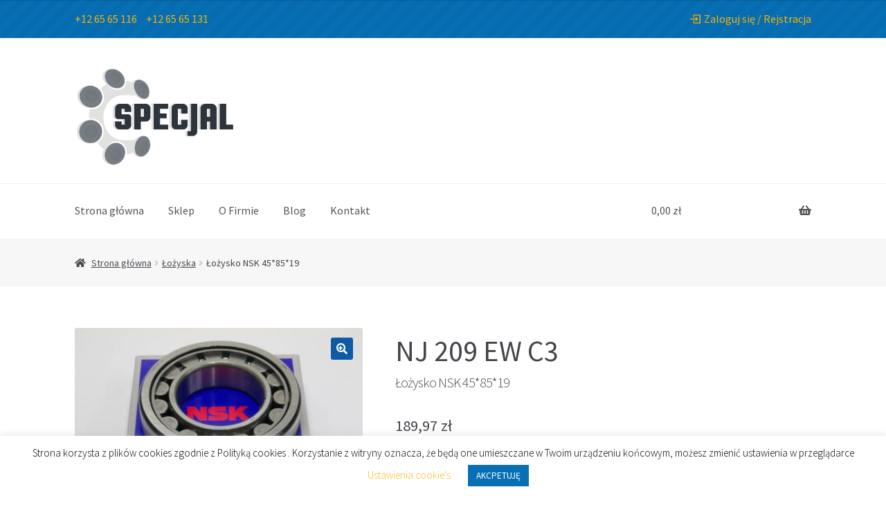

--- FILE ---
content_type: text/html; charset=UTF-8
request_url: https://specjal.com/produkt/lozysko-nsk-458519-3/
body_size: 17869
content:
<!doctype html>
<html lang="pl-PL">
<head>
<meta charset="UTF-8">
<meta name="viewport" content="width=device-width, initial-scale=1, maximum-scale=2.0">
<meta name="google-site-verification" content="v7-scL5khLK3iC_RnzAanJ6g4S8O4mtBgc9aZVEylXk" />
<link rel="profile" href="http://gmpg.org/xfn/11">
<link rel="pingback" href="https://specjal.com/xmlrpc.php">

<title>Łożysko  NSK 45*85*19</title>
<meta name='robots' content='max-image-preview:large' />
<link rel='dns-prefetch' href='//fonts.googleapis.com' />
<link rel='dns-prefetch' href='//s.w.org' />
<link rel="alternate" type="application/rss+xml" title=" &raquo; Kanał z wpisami" href="https://specjal.com/feed/" />
<link rel="alternate" type="application/rss+xml" title=" &raquo; Kanał z komentarzami" href="https://specjal.com/comments/feed/" />
<link rel="alternate" type="application/rss+xml" title=" &raquo; Łożysko  NSK 45*85*19 Kanał z komentarzami" href="https://specjal.com/produkt/lozysko-nsk-458519-3/feed/" />
		<script>
			window._wpemojiSettings = {"baseUrl":"https:\/\/s.w.org\/images\/core\/emoji\/13.1.0\/72x72\/","ext":".png","svgUrl":"https:\/\/s.w.org\/images\/core\/emoji\/13.1.0\/svg\/","svgExt":".svg","source":{"concatemoji":"https:\/\/specjal.com\/wp-includes\/js\/wp-emoji-release.min.js?ver=5.8.12"}};
			!function(e,a,t){var n,r,o,i=a.createElement("canvas"),p=i.getContext&&i.getContext("2d");function s(e,t){var a=String.fromCharCode;p.clearRect(0,0,i.width,i.height),p.fillText(a.apply(this,e),0,0);e=i.toDataURL();return p.clearRect(0,0,i.width,i.height),p.fillText(a.apply(this,t),0,0),e===i.toDataURL()}function c(e){var t=a.createElement("script");t.src=e,t.defer=t.type="text/javascript",a.getElementsByTagName("head")[0].appendChild(t)}for(o=Array("flag","emoji"),t.supports={everything:!0,everythingExceptFlag:!0},r=0;r<o.length;r++)t.supports[o[r]]=function(e){if(!p||!p.fillText)return!1;switch(p.textBaseline="top",p.font="600 32px Arial",e){case"flag":return s([127987,65039,8205,9895,65039],[127987,65039,8203,9895,65039])?!1:!s([55356,56826,55356,56819],[55356,56826,8203,55356,56819])&&!s([55356,57332,56128,56423,56128,56418,56128,56421,56128,56430,56128,56423,56128,56447],[55356,57332,8203,56128,56423,8203,56128,56418,8203,56128,56421,8203,56128,56430,8203,56128,56423,8203,56128,56447]);case"emoji":return!s([10084,65039,8205,55357,56613],[10084,65039,8203,55357,56613])}return!1}(o[r]),t.supports.everything=t.supports.everything&&t.supports[o[r]],"flag"!==o[r]&&(t.supports.everythingExceptFlag=t.supports.everythingExceptFlag&&t.supports[o[r]]);t.supports.everythingExceptFlag=t.supports.everythingExceptFlag&&!t.supports.flag,t.DOMReady=!1,t.readyCallback=function(){t.DOMReady=!0},t.supports.everything||(n=function(){t.readyCallback()},a.addEventListener?(a.addEventListener("DOMContentLoaded",n,!1),e.addEventListener("load",n,!1)):(e.attachEvent("onload",n),a.attachEvent("onreadystatechange",function(){"complete"===a.readyState&&t.readyCallback()})),(n=t.source||{}).concatemoji?c(n.concatemoji):n.wpemoji&&n.twemoji&&(c(n.twemoji),c(n.wpemoji)))}(window,document,window._wpemojiSettings);
		</script>
		<style>
img.wp-smiley,
img.emoji {
	display: inline !important;
	border: none !important;
	box-shadow: none !important;
	height: 1em !important;
	width: 1em !important;
	margin: 0 .07em !important;
	vertical-align: -0.1em !important;
	background: none !important;
	padding: 0 !important;
}
</style>
	<link rel="stylesheet" href="https://specjal.com/wp-content/cache/minify/a5ff7.css" media="all" />

<style id='wp-block-library-theme-inline-css'>
#start-resizable-editor-section{display:none}.wp-block-audio figcaption{color:#555;font-size:13px;text-align:center}.is-dark-theme .wp-block-audio figcaption{color:hsla(0,0%,100%,.65)}.wp-block-code{font-family:Menlo,Consolas,monaco,monospace;color:#1e1e1e;padding:.8em 1em;border:1px solid #ddd;border-radius:4px}.wp-block-embed figcaption{color:#555;font-size:13px;text-align:center}.is-dark-theme .wp-block-embed figcaption{color:hsla(0,0%,100%,.65)}.blocks-gallery-caption{color:#555;font-size:13px;text-align:center}.is-dark-theme .blocks-gallery-caption{color:hsla(0,0%,100%,.65)}.wp-block-image figcaption{color:#555;font-size:13px;text-align:center}.is-dark-theme .wp-block-image figcaption{color:hsla(0,0%,100%,.65)}.wp-block-pullquote{border-top:4px solid;border-bottom:4px solid;margin-bottom:1.75em;color:currentColor}.wp-block-pullquote__citation,.wp-block-pullquote cite,.wp-block-pullquote footer{color:currentColor;text-transform:uppercase;font-size:.8125em;font-style:normal}.wp-block-quote{border-left:.25em solid;margin:0 0 1.75em;padding-left:1em}.wp-block-quote cite,.wp-block-quote footer{color:currentColor;font-size:.8125em;position:relative;font-style:normal}.wp-block-quote.has-text-align-right{border-left:none;border-right:.25em solid;padding-left:0;padding-right:1em}.wp-block-quote.has-text-align-center{border:none;padding-left:0}.wp-block-quote.is-large,.wp-block-quote.is-style-large{border:none}.wp-block-search .wp-block-search__label{font-weight:700}.wp-block-group.has-background{padding:1.25em 2.375em;margin-top:0;margin-bottom:0}.wp-block-separator{border:none;border-bottom:2px solid;margin-left:auto;margin-right:auto;opacity:.4}.wp-block-separator:not(.is-style-wide):not(.is-style-dots){width:100px}.wp-block-separator.has-background:not(.is-style-dots){border-bottom:none;height:1px}.wp-block-separator.has-background:not(.is-style-wide):not(.is-style-dots){height:2px}.wp-block-table thead{border-bottom:3px solid}.wp-block-table tfoot{border-top:3px solid}.wp-block-table td,.wp-block-table th{padding:.5em;border:1px solid;word-break:normal}.wp-block-table figcaption{color:#555;font-size:13px;text-align:center}.is-dark-theme .wp-block-table figcaption{color:hsla(0,0%,100%,.65)}.wp-block-video figcaption{color:#555;font-size:13px;text-align:center}.is-dark-theme .wp-block-video figcaption{color:hsla(0,0%,100%,.65)}.wp-block-template-part.has-background{padding:1.25em 2.375em;margin-top:0;margin-bottom:0}#end-resizable-editor-section{display:none}
</style>
<link rel="stylesheet" href="https://specjal.com/wp-content/cache/minify/f484b.css" media="all" />



<style id='storefront-gutenberg-blocks-inline-css'>

				.wp-block-button__link:not(.has-text-color) {
					color: #ffffff;
				}

				.wp-block-button__link:not(.has-text-color):hover,
				.wp-block-button__link:not(.has-text-color):focus,
				.wp-block-button__link:not(.has-text-color):active {
					color: #ffffff;
				}

				.wp-block-button__link:not(.has-background) {
					background-color: #0e5ba4;
				}

				.wp-block-button__link:not(.has-background):hover,
				.wp-block-button__link:not(.has-background):focus,
				.wp-block-button__link:not(.has-background):active {
					border-color: #00428b;
					background-color: #00428b;
				}

				.wp-block-quote footer,
				.wp-block-quote cite,
				.wp-block-quote__citation {
					color: #43454b;
				}

				.wp-block-pullquote cite,
				.wp-block-pullquote footer,
				.wp-block-pullquote__citation {
					color: #43454b;
				}

				.wp-block-image figcaption {
					color: #43454b;
				}

				.wp-block-separator.is-style-dots::before {
					color: #484c51;
				}

				.wp-block-file a.wp-block-file__button {
					color: #ffffff;
					background-color: #0e5ba4;
					border-color: #0e5ba4;
				}

				.wp-block-file a.wp-block-file__button:hover,
				.wp-block-file a.wp-block-file__button:focus,
				.wp-block-file a.wp-block-file__button:active {
					color: #ffffff;
					background-color: #00428b;
				}

				.wp-block-code,
				.wp-block-preformatted pre {
					color: #43454b;
				}

				.wp-block-table:not( .has-background ):not( .is-style-stripes ) tbody tr:nth-child(2n) td {
					background-color: #fdfdfd;
				}

				.wp-block-cover .wp-block-cover__inner-container h1:not(.has-text-color),
				.wp-block-cover .wp-block-cover__inner-container h2:not(.has-text-color),
				.wp-block-cover .wp-block-cover__inner-container h3:not(.has-text-color),
				.wp-block-cover .wp-block-cover__inner-container h4:not(.has-text-color),
				.wp-block-cover .wp-block-cover__inner-container h5:not(.has-text-color),
				.wp-block-cover .wp-block-cover__inner-container h6:not(.has-text-color) {
					color: #000000;
				}

				.wc-block-components-price-slider__range-input-progress,
				.rtl .wc-block-components-price-slider__range-input-progress {
					--range-color: #fcb000;
				}

				/* Target only IE11 */
				@media all and (-ms-high-contrast: none), (-ms-high-contrast: active) {
					.wc-block-components-price-slider__range-input-progress {
						background: #fcb000;
					}
				}

				.wc-block-components-button:not(.is-link) {
					background-color: #2c2d33;
					color: #ffffff;
				}

				.wc-block-components-button:not(.is-link):hover,
				.wc-block-components-button:not(.is-link):focus,
				.wc-block-components-button:not(.is-link):active {
					background-color: #13141a;
					color: #ffffff;
				}

				.wc-block-components-button:not(.is-link):disabled {
					background-color: #2c2d33;
					color: #ffffff;
				}

				.wc-block-cart__submit-container {
					background-color: #ffffff;
				}

				.wc-block-cart__submit-container::before {
					color: rgba(220,220,220,0.5);
				}

				.wc-block-components-order-summary-item__quantity {
					background-color: #ffffff;
					border-color: #43454b;
					box-shadow: 0 0 0 2px #ffffff;
					color: #43454b;
				}
			
</style>
<link rel="stylesheet" href="https://specjal.com/wp-content/cache/minify/2374c.css" media="all" />






<style id='woocommerce-inline-inline-css'>
.woocommerce form .form-row .required { visibility: visible; }
</style>
<link rel="stylesheet" href="https://specjal.com/wp-content/cache/minify/55098.css" media="all" />


<style id='storefront-style-inline-css'>

			.main-navigation ul li a,
			.site-title a,
			ul.menu li a,
			.site-branding h1 a,
			button.menu-toggle,
			button.menu-toggle:hover,
			.handheld-navigation .dropdown-toggle {
				color: #555555;
			}

			button.menu-toggle,
			button.menu-toggle:hover {
				border-color: #555555;
			}

			.main-navigation ul li a:hover,
			.main-navigation ul li:hover > a,
			.site-title a:hover,
			.site-header ul.menu li.current-menu-item > a {
				color: #969696;
			}

			table:not( .has-background ) th {
				background-color: #f8f8f8;
			}

			table:not( .has-background ) tbody td {
				background-color: #fdfdfd;
			}

			table:not( .has-background ) tbody tr:nth-child(2n) td,
			fieldset,
			fieldset legend {
				background-color: #fbfbfb;
			}

			.site-header,
			.secondary-navigation ul ul,
			.main-navigation ul.menu > li.menu-item-has-children:after,
			.secondary-navigation ul.menu ul,
			.storefront-handheld-footer-bar,
			.storefront-handheld-footer-bar ul li > a,
			.storefront-handheld-footer-bar ul li.search .site-search,
			button.menu-toggle,
			button.menu-toggle:hover {
				background-color: #ffffff;
			}

			p.site-description,
			.site-header,
			.storefront-handheld-footer-bar {
				color: #555555;
			}

			button.menu-toggle:after,
			button.menu-toggle:before,
			button.menu-toggle span:before {
				background-color: #555555;
			}

			h1, h2, h3, h4, h5, h6, .wc-block-grid__product-title {
				color: #484c51;
			}

			.widget h1 {
				border-bottom-color: #484c51;
			}

			body,
			.secondary-navigation a {
				color: #43454b;
			}

			.widget-area .widget a,
			.hentry .entry-header .posted-on a,
			.hentry .entry-header .post-author a,
			.hentry .entry-header .post-comments a,
			.hentry .entry-header .byline a {
				color: #484a50;
			}

			a {
				color: #fcb000;
			}

			a:focus,
			button:focus,
			.button.alt:focus,
			input:focus,
			textarea:focus,
			input[type="button"]:focus,
			input[type="reset"]:focus,
			input[type="submit"]:focus,
			input[type="email"]:focus,
			input[type="tel"]:focus,
			input[type="url"]:focus,
			input[type="password"]:focus,
			input[type="search"]:focus {
				outline-color: #fcb000;
			}

			button, input[type="button"], input[type="reset"], input[type="submit"], .button, .widget a.button {
				background-color: #0e5ba4;
				border-color: #0e5ba4;
				color: #ffffff;
			}

			button:hover, input[type="button"]:hover, input[type="reset"]:hover, input[type="submit"]:hover, .button:hover, .widget a.button:hover {
				background-color: #00428b;
				border-color: #00428b;
				color: #ffffff;
			}

			button.alt, input[type="button"].alt, input[type="reset"].alt, input[type="submit"].alt, .button.alt, .widget-area .widget a.button.alt {
				background-color: #2c2d33;
				border-color: #2c2d33;
				color: #ffffff;
			}

			button.alt:hover, input[type="button"].alt:hover, input[type="reset"].alt:hover, input[type="submit"].alt:hover, .button.alt:hover, .widget-area .widget a.button.alt:hover {
				background-color: #13141a;
				border-color: #13141a;
				color: #ffffff;
			}

			.pagination .page-numbers li .page-numbers.current {
				background-color: #e6e6e6;
				color: #393b41;
			}

			#comments .comment-list .comment-content .comment-text {
				background-color: #f8f8f8;
			}

			.site-footer {
				background-color: #f0f0f0;
				color: #61656b;
			}

			.site-footer a:not(.button):not(.components-button) {
				color: #61656b;
			}

			.site-footer .storefront-handheld-footer-bar a:not(.button):not(.components-button) {
				color: #555555;
			}

			.site-footer h1, .site-footer h2, .site-footer h3, .site-footer h4, .site-footer h5, .site-footer h6, .site-footer .widget .widget-title, .site-footer .widget .widgettitle {
				color: #494c50;
			}

			.page-template-template-homepage.has-post-thumbnail .type-page.has-post-thumbnail .entry-title {
				color: #000000;
			}

			.page-template-template-homepage.has-post-thumbnail .type-page.has-post-thumbnail .entry-content {
				color: #000000;
			}

			@media screen and ( min-width: 768px ) {
				.secondary-navigation ul.menu a:hover {
					color: #6e6e6e;
				}

				.secondary-navigation ul.menu a {
					color: #555555;
				}

				.main-navigation ul.menu ul.sub-menu,
				.main-navigation ul.nav-menu ul.children {
					background-color: #f0f0f0;
				}

				.site-header {
					border-bottom-color: #f0f0f0;
				}
			}
</style>
<link rel="stylesheet" href="https://specjal.com/wp-content/cache/minify/36739.css" media="all" />

<link rel='stylesheet' id='storefront-fonts-css'  href='https://fonts.googleapis.com/css?family=Source+Sans+Pro%3A400%2C300%2C300italic%2C400italic%2C600%2C700%2C900&#038;subset=latin%2Clatin-ext&#038;ver=3.8.1' media='all' />
<link rel="stylesheet" href="https://specjal.com/wp-content/cache/minify/b1d6e.css" media="all" />

<style id='storefront-woocommerce-style-inline-css'>
@font-face {
				font-family: star;
				src: url(https://specjal.com/wp-content/plugins/woocommerce/assets/fonts/star.eot);
				src:
					url(https://specjal.com/wp-content/plugins/woocommerce/assets/fonts/star.eot?#iefix) format("embedded-opentype"),
					url(https://specjal.com/wp-content/plugins/woocommerce/assets/fonts/star.woff) format("woff"),
					url(https://specjal.com/wp-content/plugins/woocommerce/assets/fonts/star.ttf) format("truetype"),
					url(https://specjal.com/wp-content/plugins/woocommerce/assets/fonts/star.svg#star) format("svg");
				font-weight: 400;
				font-style: normal;
			}
			@font-face {
				font-family: WooCommerce;
				src: url(https://specjal.com/wp-content/plugins/woocommerce/assets/fonts/WooCommerce.eot);
				src:
					url(https://specjal.com/wp-content/plugins/woocommerce/assets/fonts/WooCommerce.eot?#iefix) format("embedded-opentype"),
					url(https://specjal.com/wp-content/plugins/woocommerce/assets/fonts/WooCommerce.woff) format("woff"),
					url(https://specjal.com/wp-content/plugins/woocommerce/assets/fonts/WooCommerce.ttf) format("truetype"),
					url(https://specjal.com/wp-content/plugins/woocommerce/assets/fonts/WooCommerce.svg#WooCommerce) format("svg");
				font-weight: 400;
				font-style: normal;
			}

			a.cart-contents,
			.site-header-cart .widget_shopping_cart a {
				color: #555555;
			}

			a.cart-contents:hover,
			.site-header-cart .widget_shopping_cart a:hover,
			.site-header-cart:hover > li > a {
				color: #969696;
			}

			table.cart td.product-remove,
			table.cart td.actions {
				border-top-color: #ffffff;
			}

			.storefront-handheld-footer-bar ul li.cart .count {
				background-color: #555555;
				color: #ffffff;
				border-color: #ffffff;
			}

			.woocommerce-tabs ul.tabs li.active a,
			ul.products li.product .price,
			.onsale,
			.wc-block-grid__product-onsale,
			.widget_search form:before,
			.widget_product_search form:before {
				color: #43454b;
			}

			.woocommerce-breadcrumb a,
			a.woocommerce-review-link,
			.product_meta a {
				color: #484a50;
			}

			.wc-block-grid__product-onsale,
			.onsale {
				border-color: #43454b;
			}

			.star-rating span:before,
			.quantity .plus, .quantity .minus,
			p.stars a:hover:after,
			p.stars a:after,
			.star-rating span:before,
			#payment .payment_methods li input[type=radio]:first-child:checked+label:before {
				color: #fcb000;
			}

			.widget_price_filter .ui-slider .ui-slider-range,
			.widget_price_filter .ui-slider .ui-slider-handle {
				background-color: #fcb000;
			}

			.order_details {
				background-color: #f8f8f8;
			}

			.order_details > li {
				border-bottom: 1px dotted #e3e3e3;
			}

			.order_details:before,
			.order_details:after {
				background: -webkit-linear-gradient(transparent 0,transparent 0),-webkit-linear-gradient(135deg,#f8f8f8 33.33%,transparent 33.33%),-webkit-linear-gradient(45deg,#f8f8f8 33.33%,transparent 33.33%)
			}

			#order_review {
				background-color: #ffffff;
			}

			#payment .payment_methods > li .payment_box,
			#payment .place-order {
				background-color: #fafafa;
			}

			#payment .payment_methods > li:not(.woocommerce-notice) {
				background-color: #f5f5f5;
			}

			#payment .payment_methods > li:not(.woocommerce-notice):hover {
				background-color: #f0f0f0;
			}

			.woocommerce-pagination .page-numbers li .page-numbers.current {
				background-color: #e6e6e6;
				color: #393b41;
			}

			.wc-block-grid__product-onsale,
			.onsale,
			.woocommerce-pagination .page-numbers li .page-numbers:not(.current) {
				color: #43454b;
			}

			p.stars a:before,
			p.stars a:hover~a:before,
			p.stars.selected a.active~a:before {
				color: #43454b;
			}

			p.stars.selected a.active:before,
			p.stars:hover a:before,
			p.stars.selected a:not(.active):before,
			p.stars.selected a.active:before {
				color: #fcb000;
			}

			.single-product div.product .woocommerce-product-gallery .woocommerce-product-gallery__trigger {
				background-color: #0e5ba4;
				color: #ffffff;
			}

			.single-product div.product .woocommerce-product-gallery .woocommerce-product-gallery__trigger:hover {
				background-color: #00428b;
				border-color: #00428b;
				color: #ffffff;
			}

			.button.added_to_cart:focus,
			.button.wc-forward:focus {
				outline-color: #fcb000;
			}

			.added_to_cart,
			.site-header-cart .widget_shopping_cart a.button,
			.wc-block-grid__products .wc-block-grid__product .wp-block-button__link {
				background-color: #0e5ba4;
				border-color: #0e5ba4;
				color: #ffffff;
			}

			.added_to_cart:hover,
			.site-header-cart .widget_shopping_cart a.button:hover,
			.wc-block-grid__products .wc-block-grid__product .wp-block-button__link:hover {
				background-color: #00428b;
				border-color: #00428b;
				color: #ffffff;
			}

			.added_to_cart.alt, .added_to_cart, .widget a.button.checkout {
				background-color: #2c2d33;
				border-color: #2c2d33;
				color: #ffffff;
			}

			.added_to_cart.alt:hover, .added_to_cart:hover, .widget a.button.checkout:hover {
				background-color: #13141a;
				border-color: #13141a;
				color: #ffffff;
			}

			.button.loading {
				color: #0e5ba4;
			}

			.button.loading:hover {
				background-color: #0e5ba4;
			}

			.button.loading:after {
				color: #ffffff;
			}

			@media screen and ( min-width: 768px ) {
				.site-header-cart .widget_shopping_cart,
				.site-header .product_list_widget li .quantity {
					color: #555555;
				}

				.site-header-cart .widget_shopping_cart .buttons,
				.site-header-cart .widget_shopping_cart .total {
					background-color: #f5f5f5;
				}

				.site-header-cart .widget_shopping_cart {
					background-color: #f0f0f0;
				}
			}
				.storefront-product-pagination a {
					color: #43454b;
					background-color: #ffffff;
				}
				.storefront-sticky-add-to-cart {
					color: #43454b;
					background-color: #ffffff;
				}

				.storefront-sticky-add-to-cart a:not(.button) {
					color: #555555;
				}
</style>
<link rel="stylesheet" href="https://specjal.com/wp-content/cache/minify/33358.css" media="all" />


<script src="https://specjal.com/wp-content/cache/minify/818c0.js"></script>


<script id='cookie-law-info-js-extra'>
var Cli_Data = {"nn_cookie_ids":[],"cookielist":[],"non_necessary_cookies":[],"ccpaEnabled":"","ccpaRegionBased":"","ccpaBarEnabled":"","strictlyEnabled":["necessary","obligatoire"],"ccpaType":"gdpr","js_blocking":"","custom_integration":"","triggerDomRefresh":"","secure_cookies":""};
var cli_cookiebar_settings = {"animate_speed_hide":"500","animate_speed_show":"500","background":"#FFF","border":"#b1a6a6c2","border_on":"","button_1_button_colour":"#0770b5","button_1_button_hover":"#065a91","button_1_link_colour":"#fff","button_1_as_button":"1","button_1_new_win":"","button_2_button_colour":"#333","button_2_button_hover":"#292929","button_2_link_colour":"#0770b5","button_2_as_button":"","button_2_hidebar":"","button_3_button_colour":"#000","button_3_button_hover":"#000000","button_3_link_colour":"#fff","button_3_as_button":"1","button_3_new_win":"","button_4_button_colour":"#000","button_4_button_hover":"#000000","button_4_link_colour":"#fdb813","button_4_as_button":"","button_7_button_colour":"#61a229","button_7_button_hover":"#4e8221","button_7_link_colour":"#fff","button_7_as_button":"1","button_7_new_win":"","font_family":"inherit","header_fix":"","notify_animate_hide":"1","notify_animate_show":"","notify_div_id":"#cookie-law-info-bar","notify_position_horizontal":"right","notify_position_vertical":"bottom","scroll_close":"","scroll_close_reload":"","accept_close_reload":"","reject_close_reload":"","showagain_tab":"","showagain_background":"#fff","showagain_border":"#000","showagain_div_id":"#cookie-law-info-again","showagain_x_position":"100px","text":"#000","show_once_yn":"","show_once":"10000","logging_on":"","as_popup":"","popup_overlay":"1","bar_heading_text":"","cookie_bar_as":"banner","popup_showagain_position":"bottom-right","widget_position":"left"};
var log_object = {"ajax_url":"https:\/\/specjal.com\/wp-admin\/admin-ajax.php"};
</script>
<script src="https://specjal.com/wp-content/cache/minify/a6c57.js"></script>

<link rel="https://api.w.org/" href="https://specjal.com/wp-json/" /><link rel="alternate" type="application/json" href="https://specjal.com/wp-json/wp/v2/product/51578" /><link rel="EditURI" type="application/rsd+xml" title="RSD" href="https://specjal.com/xmlrpc.php?rsd" />
<link rel="wlwmanifest" type="application/wlwmanifest+xml" href="https://specjal.com/wp-includes/wlwmanifest.xml" /> 
<link rel="canonical" href="https://specjal.com/produkt/lozysko-nsk-458519-3/" />
<link rel='shortlink' href='https://specjal.com/?p=51578' />
<link rel="alternate" type="application/json+oembed" href="https://specjal.com/wp-json/oembed/1.0/embed?url=https%3A%2F%2Fspecjal.com%2Fprodukt%2Flozysko-nsk-458519-3%2F" />
<link rel="alternate" type="text/xml+oembed" href="https://specjal.com/wp-json/oembed/1.0/embed?url=https%3A%2F%2Fspecjal.com%2Fprodukt%2Flozysko-nsk-458519-3%2F&#038;format=xml" />
<style>.dgwt-wcas-ico-magnifier,.dgwt-wcas-ico-magnifier-handler{max-width:20px}</style>	<noscript><style>.woocommerce-product-gallery{ opacity: 1 !important; }</style></noscript>
				<script type="text/javascript">
				var cli_flush_cache = true;
			</script>
<link rel="icon" href="https://specjal.com/wp-content/uploads/2020/07/cropped-fav-1-32x32.png" sizes="32x32" />
<link rel="icon" href="https://specjal.com/wp-content/uploads/2020/07/cropped-fav-1-192x192.png" sizes="192x192" />
<link rel="apple-touch-icon" href="https://specjal.com/wp-content/uploads/2020/07/cropped-fav-1-180x180.png" />
<meta name="msapplication-TileImage" content="https://specjal.com/wp-content/uploads/2020/07/cropped-fav-1-270x270.png" />
<meta name="generator" content="XforWooCommerce.com - Product Filter for WooCommerce"/>		<style id="wp-custom-css">
			.page-id-20109 .form-row {
	display: flex;
	flex-direction: row;
}

.page-id-20109 .form-row label:not(:last-child){
	margin-right: 20px;
}

.page-id-20109 .wpcf7-submit {
	margin-left: 50px;
}

.page-id-20109 .wpcf7-form-control-wrap{
	margin-right: 10px;
}

.page-id-20109 .blue-strip {
	margin-bottom: 40px;
	margin-top: 40px;
}

.blue-strip {
	 width: 100vw;
  position: relative;
  left: 50%;
  right: 50%;
  margin-left: -50vw;
  margin-right: -50vw;
	display: flex;
	justify-content: center;
	background-color: #0770b5;
	background-image: url("/wp-content/themes/storefront-child/img/footer-meta-pattern.png");
}

.yellow-strip {
	 width: 100vw;
  position: relative;
  left: 50%;
  right: 50%;
  margin-left: -50vw;
  margin-right: -50vw;
	display: flex;
	justify-content: center;
	background-color: #fdb813;
	background-image: url("/wp-content/themes/storefront-child/img/footer-meta-pattern.png");
}

.page-id-20109 .blue-strip h2 {
	color: #fff;
	margin: 30px;
}

.storefront-breadcrumb {
	background-color: #f7f7f7;
	border-bottom: 1px solid #f0f0f0;
}

.site-footer {
		background-image: url("/wp-content/themes/storefront-child/img/background_footer.jpg");
	  background-size: cover;
    background-position: center center;
	color: #fff;
}

.site-footer .widget-title {
	color: #fff !important;
	font-weight: 400;
	border-bottom: 1px solid rgba(255, 255, 255, 0.3);
}

.header-specjal {
			background-color: #0770b5;
	background-image: url("/wp-content/themes/storefront-child/img/footer-meta-pattern.png");
	padding: 15px 0;
	margin-bottom: 40px
}

.header-specjal .col-full {
		display: flex;
	color: #fff;
}

.header-specjal .col-full .header-specjal__location {
		margin-left: auto;
}


.header-specjal .col-full .header-specjal__location svg {
		height: 15px;
    transform: translate(0, 2px);
    fill: #fcb000;
    margin-right:5px;
}

.header-specjal .col-full .header-specjal__location .account {
		margin-right: 20px;
}

.site-header {
	padding-top: 0;
}

.header-specjal__phones .phones__num:first-child {
	margin-right: 10px;
}

.home .entry-header {
	display: none
}

.home .knowledge,
.home .year {
	color: #fff;
	padding: 40px;
	letter-spacing: 1.75px;
}

.fullwidth-fix {
  width: 100vw;
  position: relative;
  left: 50%;
  right: 50%;
  margin-left: -50vw;
  margin-right: -50vw;
}

.home .facts {
	    background-image: url("/wp-content/themes/storefront-child/img/IMGP5100.jpg") !important;
    background-position: center;
    background-repeat: no-repeat;
    background-size: cover;
	padding-top: 60px;
	padding-bottom: 10px
}

.home .facts h2 {
	color: #fff;
	font-weight: 500;
}

.home .facts p {
	color: #fff;
	    color: rgba(255,255,255, 0.89);
}

.lspacing-1 {
	letter-spacing: 1px;	
}

.lspacing-2 {
	letter-spacing: 2px;
}

.home .facts .num {
	font-size: 28px;
	margin-bottom: 0;
}

.home .facts .sub-num {
	font-size: 18px;
}

.home .facts figure {
	background-color: rgba(255, 255, 255, 0.3);
	padding: 22px;
	border-radius: 50%;
}

.specjal img {
	    box-sizing: content-box;
    border-style: solid;
    border-color: #ebebeb;
    border-width: 1px;
    padding: 16px;
}

.specjal img:hover {
	background-color: #fafafa;
}

.specjal .title {
	font-size: 32px;
  letter-spacing: 1.75px;
}

.specjal .subtitle {
	  font-size: 14px;
    letter-spacing: 2px;
    color: #959595;
}

.specjal .description {
	font-size: 24px;
	font-weight: 300;
	color: #959595;
	letter-spacing: 2px;
}

.specjal .img-title {
	font-size: 16px;
  letter-spacing: 1.75px;
}

.specjal .img-description {
	color: #959595;
   letter-spacing: 0.25px;
}

.home .news {
	    background-image: url(/wp-content/themes/storefront-child/img/shutterstock_128679209-5.jpg) !important;
    background-position: center;
    background-repeat: no-repeat !important;
    background-size: cover !important;
	padding: 60px 0;
	color: #fff;
}

.home .news .title {
	color: #fff;
	font-weight: 500;
	font-size: 32px;
}

.home .news .subtitle {
	font-size: 14px;
  letter-spacing: 2px;
}

.home .news .description {
	    font-size: 24px;
    font-weight: 300;
	letter-spacing: 2px;
}

.home .knowledge {
	margin-bottom: 0;
}

.mission h4 {
	font-size: 16px;
	color: #6d6d6d;
	letter-spacing: 2px;
}

.mission p {
	letter-spacing: 2px;
	color: #6d6d6d;
	font-size: 14px;
}

.mission .ico {
	padding-top: 20px;
	display: block !important;
}

.welcome {
	    background-image: url(/wp-content/themes/storefront-child/img/parallax.jpg) !important;
    background-position: center;
    background-repeat: no-repeat !important;
    background-size: cover !important;
	padding: 80px 0;
}

.welcome .box {
	background-color: white;
	max-width: 555px;
	padding: 30px 0 0 0;
}

.welcome .subtitle {
	font-size: 14px;
  letter-spacing: 2px;
  color: #959595;
}

.welcome .title {
	margin: 0 0 20px 0;
	font-weight: 500;
}

.welcome .button-title {
	font-size: 14px;
  letter-spacing: 2px;
  color: #959595;
}

.welcome a {
	text-decoration: none !important;
}

.footer-stripe {
		 width: 100vw;
  position: relative;
  left: 50%;
  right: 50%;
  margin-left: -50vw;
  margin-right: -50vw;
	display: flex;
	justify-content: center;
	background-color: #d6d6d6;
	background-image: url("/wp-content/themes/storefront-child/img/footer-meta-pattern.png");
	padding: 40px;
	letter-spacing: 1.75px;
	margin-bottom: 0;
}

.news li {
	background-color: #fff;
	padding: 20px;
}

.news li img {
	width: 100%;
	border-radius: 0;
}

.news a {
	color: #6d6d6d;
	font-size: 19px;
}

.news .wp-block-latest-posts__featured-image {
	margin-left: -20px;
	margin-right: -20px;
	margin-top: -20px;
}

.news .wp-block-latest-posts__post-excerpt {
	font-size: 14px;
    letter-spacing: 2px;
    color: #959595;
}

.storefront-primary-navigation {
	    border-top: 1px solid #f0f0f0;
}

.products .product {
	border: 1px solid #e6e3e3;
	display: flex;
	flex-direction: row;
	flex-wrap: wrap;
}

.page-title {
	display: none;
}

.products .product .product__header {
	width: 100%;
	background-color: #f7f7f7;
	padding: 10px 10px 10px 15px;
	border-bottom: 1px solid #e6e3e3;
}

.products .product .product__header .woocommerce-loop-product__title  {
	font-weight: 400;
	margin-bottom: 0;
	text-transform: uppercase;
	font-size: 14px;
}

.products .product .product__header .sku  {
	font-weight: 600;
	font-size: 20px;
	color: #43454b;
}

.products .product .product__header .header__title  {
	text-align: left;
}

.products .product .product__info {
	width: 100%;
	display: flex;
}

.products .product .product__info .info__cta  {
	display: flex;
	flex-direction: column;
	margin-left: auto;
	border-left: 1px solid #e6e3e3;
	padding: 20px;
	flex-basis: 25%;
	justify-content: center;
}

.products .product .product__info .info__cta .price-intax {
font-weight: 700;
	font-size: 22px;
}
.products .product .product__info .info__cta .price-extax {
	font-size: 14px;
	color: #a9a9a9;
}

.products .product .product__info .info__cta .button {
	margin-top: 10px;
} 

.products .product .product__info .info__img  {
	border-right: 1px solid #e6e3e3;
	flex-basis: 25%;
	justify-content: center;
}

.products .product .product__info .info__cta .stock {
	margin: 0;
} 

.products .product .product__info .info__excerpt {
	flex-basis: 50%;
	justify-content: center;
	padding: 20px;
}

.products .product .product__info .info__excerpt p {
	margin: 0;
}

.products .product .product__info .info__img img {
	border-radius: 0;
}

.storefront-primary-navigation .search svg {
	transform: translate(0, 10px);
}

.storefront-primary-navigation .search:hover svg  {
	fill: #969696;
}


.search-bar {
	position: absolute;
	top: 100%;
	left: 0;
	right: 0;
	padding: 12.5px 0;
	visibility: hidden;
	opacity: 0;
	transition: 0.2s;
}

.show-search {
	visibility: visible;
	opacity: 1;
}

a:focus {
	outline-color: transparent;
}

.storefront-primary-navigation a {
	border-bottom: 2px solid transparent;
	transition: 0.2s;
}
.storefront-primary-navigation a:hover {
	border-bottom: 2px solid #0770b5;
}

ul.products li.product, ul.products .wc-block-grid__product, .wc-block-grid__products li.product, .wc-block-grid__products .wc-block-grid__product {
	margin-bottom: 2.3em;
}

.hentry {
	margin-bottom: 0;
}

#primary {
	margin-bottom: 0;
}

#main {
	margin-bottom: 0;
}

.privacy-policy-link {
	display: none;
}

#menu-footer-menu li a {
	color: #fff;
}

.midero {
	color: #fff !important;
	text-decoration: none !important;
}

.site-info {
	padding-bottom: 0;
}






@media (max-width: 767.98px) {
.storefront-primary-navigation
	{
		border: 0;
	}
	
	.storefront-primary-navigation 		.menu-toggle {
		    transform: translate(0, 40%);
	}
	
	.header-specjal {
		margin-bottom: 20px
	}
	
	.custom-logo{
		max-width: 120px !important;
	}
	
	#masthead {
		margin-bottom: 0;
	}
	
	.dnone {
		display: none;
	}
	
	.location__place {
		display: flex;
		flex-direction: column;
	}
	
	.header-specjal__phones,
	.header-specjal__location{
		display: flex;
		flex-direction: column;		
	}
	
	.header-specjal__location a {
			margin-left: auto;	
		margin-right: 0 !important;
	}
	
	.header-specjal_location {
		width: 60%;
	}
	
	.specjal .description,
	.home .news .description {
    font-size: 18px;
	}
	
	.products .product .product__info {
		flex-wrap: wrap;
	}
	
	.products .product .product__info .info__excerpt {
		order: 1;
		border-top: 1px solid #e6e3e3;
	}
	
		.products .product .product__info .info__img {
		flex-basis: 50%;
			border-right: 0;
	}
		.products .product .product__info .info__cta {
		flex-basis: 50%;
			padding: 10px;
	}
	
	.products .product .product__info .info__cta .price-intax {
	font-size: 20px;
}
	
	.products .product .product__info .info__cta .button {
	padding: 0.5em 0.1em
} 
	
			.products .product .product__info .info__excerpt {
		flex-basis: 100%;
	}
}

.post-author {
	display: none;
}

.name-add {
	font-weight: 400;
    margin-bottom: 0;
    text-transform: uppercase;
    font-size: 14px;
}

.prdctfltr_buttons .prdctfltr_sale {
	display: none !important;
}

.prdctfltr_product_cat .prdctfltr_customize_border {
	border :0;
	padding: 0;
}

.prdctfltr_product_cat .prdctfltr_checkboxes > label {
	display: block !important;
}

.prdctfltr_product_cat .prdctfltr_checkboxes > label::after {
	position: absolute;
	content: "";
	width: 100%;
	height: 1px;
	background-color: rgba(0, 0, 0, 0.04);
}

.dgwt-wcas-search-wrapp {
	margin-bottom: 20px;
}

.product .summary .sku {
	font-size: 2.617924em;
}

.product .summary .product_title {
	font-size: 20px;
}		</style>
			
	<!-- Google Tag Manager -->
<script>(function(w,d,s,l,i){w[l]=w[l]||[];w[l].push({'gtm.start':
new Date().getTime(),event:'gtm.js'});var f=d.getElementsByTagName(s)[0],
j=d.createElement(s),dl=l!='dataLayer'?'&l='+l:'';j.async=true;j.src=
'https://www.googletagmanager.com/gtm.js?id='+i+dl;f.parentNode.insertBefore(j,f);
})(window,document,'script','dataLayer','GTM-WKM7LZW');</script>
<!-- End Google Tag Manager -->
	

<body class="product-template-default single single-product postid-51578 wp-custom-logo wp-embed-responsive theme-storefront woocommerce woocommerce-page woocommerce-no-js storefront-full-width-content storefront-align-wide left-sidebar woocommerce-active">



<div id="page" class="hfeed site">
	
	<header id="masthead" class="site-header" role="banner" style="">

	<div class="header-specjal">
		<div class="col-full">
			<div class="header-specjal__phones">
				<a href="tel:+126565116" class="phones__num">+12 65 65 116</a>
				<a href="tel:+126565131" class="phones__num">+12 65 65 131</a>
			</div>
			<div class="header-specjal__location">
								<a href="https://specjal.com/my-account/" title="Zaloguj się / Rejstracja"><svg version="1.1" id="Layer_1" xmlns="http://www.w3.org/2000/svg" xmlns:xlink="http://www.w3.org/1999/xlink" x="0px" y="0px"
	 viewBox="0 0 320 320" style="enable-background:new 0 0 320 320;" xml:space="preserve">
	<g id="XMLID_12_">
		<path id="XMLID_13_" d="M169.392,194.395c-5.858,5.858-5.858,15.355,0,21.213c2.929,2.929,6.768,4.394,10.606,4.394
			c3.839,0,7.678-1.464,10.606-4.394l44.998-44.997c0.35-0.351,0.683-0.719,0.997-1.103c0.137-0.167,0.256-0.344,0.385-0.515
			c0.165-0.22,0.335-0.435,0.488-0.664c0.14-0.209,0.261-0.426,0.389-0.64c0.123-0.206,0.252-0.407,0.366-0.619
			c0.118-0.22,0.217-0.446,0.323-0.67c0.104-0.219,0.213-0.435,0.306-0.659c0.09-0.219,0.163-0.442,0.243-0.664
			c0.087-0.24,0.178-0.477,0.253-0.722c0.067-0.222,0.116-0.447,0.172-0.672c0.063-0.249,0.133-0.497,0.184-0.751
			c0.051-0.259,0.082-0.521,0.119-0.782c0.032-0.223,0.075-0.443,0.097-0.669c0.048-0.484,0.073-0.971,0.074-1.457
			c0-0.007,0.001-0.015,0.001-0.022c0-0.007-0.001-0.015-0.001-0.022c-0.001-0.487-0.026-0.973-0.074-1.458
			c-0.022-0.223-0.064-0.44-0.095-0.661c-0.038-0.264-0.069-0.528-0.121-0.79c-0.05-0.252-0.119-0.496-0.182-0.743
			c-0.057-0.227-0.107-0.456-0.175-0.681c-0.073-0.241-0.164-0.474-0.249-0.711c-0.081-0.226-0.155-0.453-0.247-0.675
			c-0.091-0.22-0.199-0.431-0.3-0.645c-0.108-0.229-0.21-0.46-0.33-0.685c-0.11-0.205-0.235-0.4-0.354-0.599
			c-0.132-0.221-0.256-0.444-0.4-0.659c-0.146-0.219-0.309-0.424-0.466-0.635c-0.136-0.181-0.262-0.368-0.407-0.544
			c-0.299-0.364-0.616-0.713-0.948-1.048c-0.016-0.016-0.029-0.034-0.045-0.05l-45-45.001c-5.858-5.858-15.355-5.857-21.213,0
			c-5.858,5.858-5.858,15.355,0,21.213l19.394,19.395H15c-8.284,0-15,6.716-15,15c0,8.284,6.716,15,15,15h173.785L169.392,194.395z"
			/>
		<path id="XMLID_14_" d="M305,25H115c-8.284,0-15,6.716-15,15v60c0,8.284,6.716,15,15,15s15-6.716,15-15V55h160V265H130v-45.001
			c0-8.284-6.716-15-15-15s-15,6.716-15,15V280c0,8.284,6.716,15,15,15h190c8.284,0,15-6.716,15-15V40C320,31.715,313.284,25,305,25z
			"/>
	</g>
</svg>Zaloguj się / Rejstracja</a>
			 			</div>

		</div>
	</div>
		<div class="col-full">		<a class="skip-link screen-reader-text" href="#site-navigation">Przejdź do nawigacji</a>
		<a class="skip-link screen-reader-text" href="#content">Przejdź do treści</a>
				<div class="site-branding">
			<a href="https://specjal.com/" class="custom-logo-link" rel="home"><img width="347" height="223" src="https://specjal.com/wp-content/uploads/2020/04/logo_small.png" class="custom-logo" alt="" srcset="https://specjal.com/wp-content/uploads/2020/04/logo_small.png 347w, https://specjal.com/wp-content/uploads/2020/04/logo_small-300x193.png 300w" sizes="(max-width: 347px) 100vw, 347px" /></a>		</div>
		</div><div class="storefront-primary-navigation"><div class="col-full">		<nav id="site-navigation" class="main-navigation" role="navigation" aria-label="Główne menu">
		<button class="menu-toggle" aria-controls="site-navigation" aria-expanded="false"><span>Menu</span></button>
			<div class="primary-navigation"><ul id="menu-header-menu" class="menu"><li id="menu-item-20118" class="menu-item menu-item-type-custom menu-item-object-custom menu-item-home menu-item-20118"><a href="https://specjal.com">Strona główna</a></li>
<li id="menu-item-48988" class="menu-item menu-item-type-post_type menu-item-object-page current_page_parent menu-item-48988"><a href="https://specjal.com/sklep/">Sklep</a></li>
<li id="menu-item-20119" class="menu-item menu-item-type-post_type menu-item-object-page menu-item-20119"><a href="https://specjal.com/o-firmie/">O Firmie</a></li>
<li id="menu-item-20121" class="menu-item menu-item-type-post_type menu-item-object-page menu-item-20121"><a href="https://specjal.com/blog/">Blog</a></li>
<li id="menu-item-20122" class="menu-item menu-item-type-post_type menu-item-object-page menu-item-20122"><a href="https://specjal.com/kontakt/">Kontakt</a></li>
</ul></div><div class="handheld-navigation"><ul id="menu-header-menu-1" class="menu"><li class="menu-item menu-item-type-custom menu-item-object-custom menu-item-home menu-item-20118"><a href="https://specjal.com">Strona główna</a></li>
<li class="menu-item menu-item-type-post_type menu-item-object-page current_page_parent menu-item-48988"><a href="https://specjal.com/sklep/">Sklep</a></li>
<li class="menu-item menu-item-type-post_type menu-item-object-page menu-item-20119"><a href="https://specjal.com/o-firmie/">O Firmie</a></li>
<li class="menu-item menu-item-type-post_type menu-item-object-page menu-item-20121"><a href="https://specjal.com/blog/">Blog</a></li>
<li class="menu-item menu-item-type-post_type menu-item-object-page menu-item-20122"><a href="https://specjal.com/kontakt/">Kontakt</a></li>
</ul></div>		</nav><!-- #site-navigation -->
				<ul id="site-header-cart" class="site-header-cart menu">
			<li class="">
							<a class="cart-contents" href="https://specjal.com/koszyk/" title="Zobacz zawartość koszyka">
								<span class="woocommerce-Price-amount amount">0,00&nbsp;<span class="woocommerce-Price-currencySymbol">&#122;&#322;</span></span> <span class="count"></span>
			</a>
					</li>
			<li>
				<div class="widget woocommerce widget_shopping_cart"><div class="widget_shopping_cart_content"></div></div>			</li>
		</ul>
			</div></div>
	</header><!-- #masthead -->

	<div class="storefront-breadcrumb"><div class="col-full"><nav class="woocommerce-breadcrumb" aria-label="okruszki"><a href="https://specjal.com">Strona główna</a><span class="breadcrumb-separator"> / </span><a href="https://specjal.com/product-category/lozyska/">Łożyska</a><span class="breadcrumb-separator"> / </span>Łożysko  NSK 45*85*19</nav></div></div>
	<div id="content" class="site-content" tabindex="-1">
		<div class="col-full">

		<div class="woocommerce"></div>
			<div id="primary" class="content-area">
			<main id="main" class="site-main" role="main">
		
					
			<div class="woocommerce-notices-wrapper"></div><div id="product-51578" class="product type-product post-51578 status-publish first instock product_cat-lozyska has-post-thumbnail taxable shipping-taxable purchasable product-type-simple">

	<div class="woocommerce-product-gallery woocommerce-product-gallery--with-images woocommerce-product-gallery--columns-5 images" data-columns="5" style="opacity: 0; transition: opacity .25s ease-in-out;">
	<figure class="woocommerce-product-gallery__wrapper">
		<div data-thumb="https://specjal.com/wp-content/uploads/2020/05/NJ_209_EW_C3_29295_1_-100x100.png" data-thumb-alt="" class="woocommerce-product-gallery__image"><a href="https://specjal.com/wp-content/uploads/2020/05/NJ_209_EW_C3_29295_1_.png"><img width="416" height="278" src="https://specjal.com/wp-content/uploads/2020/05/NJ_209_EW_C3_29295_1_-416x278.png" class="wp-post-image" alt="" loading="lazy" title="NJ_209_EW_C3_29295_1_" data-caption="" data-src="https://specjal.com/wp-content/uploads/2020/05/NJ_209_EW_C3_29295_1_.png" data-large_image="https://specjal.com/wp-content/uploads/2020/05/NJ_209_EW_C3_29295_1_.png" data-large_image_width="640" data-large_image_height="427" srcset="https://specjal.com/wp-content/uploads/2020/05/NJ_209_EW_C3_29295_1_-416x278.png 416w, https://specjal.com/wp-content/uploads/2020/05/NJ_209_EW_C3_29295_1_-300x200.png 300w, https://specjal.com/wp-content/uploads/2020/05/NJ_209_EW_C3_29295_1_-64x43.png 64w, https://specjal.com/wp-content/uploads/2020/05/NJ_209_EW_C3_29295_1_.png 640w" sizes="(max-width: 416px) 100vw, 416px" /></a></div>	</figure>
</div>

	<div class="summary entry-summary">
		<span class="sku">NJ 209 EW C3</span><h1 class="product_title entry-title">Łożysko  NSK 45*85*19</h1><p class="price"><span class="woocommerce-Price-amount amount"><bdi>189,97&nbsp;<span class="woocommerce-Price-currencySymbol">&#122;&#322;</span></bdi></span></p>
<p class="stock in-stock">6 w magazynie</p>

	
	<form class="cart" action="https://specjal.com/produkt/lozysko-nsk-458519-3/" method="post" enctype='multipart/form-data'>
		
			<div class="quantity">
				<label class="screen-reader-text" for="quantity_696a739385736">ilość Łożysko  NSK 45*85*19</label>
		<input
			type="number"
			id="quantity_696a739385736"
			class="input-text qty text"
			step="1"
			min="1"
			max="6"
			name="quantity"
			value="1"
			title="Ilość"
			size="4"
			placeholder=""
			inputmode="numeric" />
			</div>
	
		<button type="submit" name="add-to-cart" value="51578" class="single_add_to_cart_button button alt">Dodaj do koszyka</button>

			</form>

	
<div class="product_meta">

	

	<span class="posted_in">Kategoria: <a href="https://specjal.com/product-category/lozyska/" rel="tag">Łożyska</a></span>
	
	
</div>
<div class="pwb-single-product-brands pwb-clearfix"><a href="https://specjal.com/brand/nsk-rhp-ppl/" title="Zobacz markę">NSK RHP PPL</a></div>	</div>

	
	<div class="woocommerce-tabs wc-tabs-wrapper">
		<ul class="tabs wc-tabs" role="tablist">
							<li class="description_tab" id="tab-title-description" role="tab" aria-controls="tab-description">
					<a href="#tab-description">
						Opis					</a>
				</li>
							<li class="pwb_tab_tab" id="tab-title-pwb_tab" role="tab" aria-controls="tab-pwb_tab">
					<a href="#tab-pwb_tab">
						Marka					</a>
				</li>
					</ul>
					<div class="woocommerce-Tabs-panel woocommerce-Tabs-panel--description panel entry-content wc-tab" id="tab-description" role="tabpanel" aria-labelledby="tab-title-description">
				
	<h2>Opis</h2>

<p>NJ 209 EW C3  45*85*19  45x85x19</p>
			</div>
					<div class="woocommerce-Tabs-panel woocommerce-Tabs-panel--pwb_tab panel entry-content wc-tab" id="tab-pwb_tab" role="tabpanel" aria-labelledby="tab-title-pwb_tab">
				
    <h2>Marka</h2>
    
      
      <div id="tab-pwb_tab-content">
        <h3>NSK RHP PPL</h3>
                      </div>

    
			</div>
		
			</div>

</div>


		
				</main><!-- #main -->
		</div><!-- #primary -->

		
	

		</div><!-- .col-full -->
	</div><!-- #content -->

	
	<footer id="colophon" class="site-footer" role="contentinfo">
		<div class="col-full">

							<div class="footer-widgets row-1 col-3 fix">
									<div class="block footer-widget-1">
						<div id="nav_menu-2" class="widget widget_nav_menu"><span class="gamma widget-title">Menu</span><div class="menu-footer-menu-container"><ul id="menu-footer-menu" class="menu"><li id="menu-item-49059" class="menu-item menu-item-type-post_type menu-item-object-page menu-item-privacy-policy menu-item-49059"><a href="https://specjal.com/polityka-prywatnosci/">Polityka prywatności</a></li>
<li id="menu-item-49060" class="menu-item menu-item-type-post_type menu-item-object-page menu-item-49060"><a href="https://specjal.com/my-account/">Moje konto</a></li>
<li id="menu-item-49061" class="menu-item menu-item-type-post_type menu-item-object-page menu-item-49061"><a href="https://specjal.com/regulamin/">Regulamin</a></li>
<li id="menu-item-49062" class="menu-item menu-item-type-post_type menu-item-object-page current_page_parent menu-item-49062"><a href="https://specjal.com/sklep/">Sklep</a></li>
<li id="menu-item-72846" class="menu-item menu-item-type-post_type menu-item-object-page menu-item-72846"><a href="https://specjal.com/pasy-klinowe/">Pasy klinowe</a></li>
<li id="menu-item-72847" class="menu-item menu-item-type-post_type menu-item-object-page menu-item-72847"><a href="https://specjal.com/lozyska-fag/">Łożyska FAG</a></li>
<li id="menu-item-72848" class="menu-item menu-item-type-post_type menu-item-object-page menu-item-72848"><a href="https://specjal.com/pasy-napedowe/">Pasy napędowe</a></li>
<li id="menu-item-72849" class="menu-item menu-item-type-post_type menu-item-object-page menu-item-72849"><a href="https://specjal.com/lozysko-skrzyni-biegow/">Łożysko skrzyni biegów</a></li>
<li id="menu-item-72850" class="menu-item menu-item-type-post_type menu-item-object-page menu-item-72850"><a href="https://specjal.com/pasy-zebate/">Pasy zębate</a></li>
<li id="menu-item-72851" class="menu-item menu-item-type-post_type menu-item-object-page menu-item-72851"><a href="https://specjal.com/lozyska-skf/">Łożyska SKF</a></li>
<li id="menu-item-72852" class="menu-item menu-item-type-post_type menu-item-object-page menu-item-72852"><a href="https://specjal.com/lozyska-skrzyni-biegow/">Łożyska skrzyni biegów</a></li>
<li id="menu-item-72853" class="menu-item menu-item-type-post_type menu-item-object-page menu-item-72853"><a href="https://specjal.com/lozyska-przegubowe/">Łożyska przegubowe</a></li>
</ul></div></div>					</div>
											<div class="block footer-widget-2">
						<div id="text-3" class="widget widget_text"><span class="gamma widget-title">GODZINY OTWARCIA</span>			<div class="textwidget"><p>Jesteśmy dostępni pod nr tel:</p>
<p><a style="color: #fff;" href="+tel:126565116">12 65 65 116</a>,<br />
<a style="color: #fff;" href="+tel:126565131">12 65 65 131</a></p>
<p>poniedziałek – piątek 7:30 – 16:30</p>
</div>
		</div>					</div>
											<div class="block footer-widget-3">
						<div id="text-4" class="widget widget_text"><span class="gamma widget-title">SKLEP STACJONARNY</span>			<div class="textwidget"><p>Zapraszamy do naszego sklepu i magazynu:</p>
<p>ul. Gromadzka 20,<br />
30-714 Kraków</p>
<p><iframe loading="lazy" style="border: 0;" src="https://www.google.com/maps/embed?pb=!1m18!1m12!1m3!1d2562.295290578638!2d19.976596215826465!3d50.04329942449882!2m3!1f0!2f0!3f0!3m2!1i1024!2i768!4f13.1!3m3!1m2!1s0x471644b38c747599%3A0x9923491ca30d0dc3!2sSpecjal+Kurkiewicz+sp.j.!5e0!3m2!1spl!2spl!4v1486106266618" frameborder="0" allowfullscreen=""></iframe></p>
</div>
		</div>					</div>
									</div><!-- .footer-widgets.row-1 -->
						<div class="site-info">
			&copy;  2026
							<br />
				<a class="privacy-policy-link" href="https://specjal.com/polityka-prywatnosci/">Polityka prywatności</a>					</div><!-- .site-info -->
		Created by <a class="midero" href="https://midero.pl" target="_blank" title="Midero">Midero</a>		<div class="storefront-handheld-footer-bar">
			<ul class="columns-3">
									<li class="my-account">
						<a href="https://specjal.com/my-account/">Moje konto</a>					</li>
									<li class="search">
						<a href="">Szukaj</a>			<div class="site-search">
				<div class="dgwt-wcas-search-wrapp dgwt-wcas-no-submit woocommerce js-dgwt-wcas-layout-classic dgwt-wcas-layout-classic js-dgwt-wcas-mobile-overlay-enabled">
		<form class="dgwt-wcas-search-form" role="search" action="https://specjal.com/" method="get">
		<div class="dgwt-wcas-sf-wrapp">
							<svg version="1.1" class="dgwt-wcas-ico-magnifier" xmlns="http://www.w3.org/2000/svg"
					 xmlns:xlink="http://www.w3.org/1999/xlink" x="0px" y="0px"
					 viewBox="0 0 51.539 51.361" enable-background="new 0 0 51.539 51.361" xml:space="preserve">
		             <path fill="#444" d="M51.539,49.356L37.247,35.065c3.273-3.74,5.272-8.623,5.272-13.983c0-11.742-9.518-21.26-21.26-21.26 S0,9.339,0,21.082s9.518,21.26,21.26,21.26c5.361,0,10.244-1.999,13.983-5.272l14.292,14.292L51.539,49.356z M2.835,21.082 c0-10.176,8.249-18.425,18.425-18.425s18.425,8.249,18.425,18.425S31.436,39.507,21.26,39.507S2.835,31.258,2.835,21.082z"/>
				</svg>
							<label class="screen-reader-text"
			       for="dgwt-wcas-search-input-1">Wyszukiwarka produktów</label>

			<input id="dgwt-wcas-search-input-1"
			       type="search"
			       class="dgwt-wcas-search-input"
			       name="s"
			       value=""
			       placeholder="Szukaj produktów"
			       autocomplete="off"
				   			/>
			<div class="dgwt-wcas-preloader"></div>

			
			<input type="hidden" name="post_type" value="product"/>
			<input type="hidden" name="dgwt_wcas" value="1"/>

			
					</div>
	</form>
</div>
			</div>
								</li>
									<li class="cart">
									<a class="footer-cart-contents" href="https://specjal.com/koszyk/">Koszyk				<span class="count">0</span>
			</a>
							</li>
							</ul>
		</div>
		
		</div><!-- .col-full -->
	</footer><!-- #colophon -->

				<section class="storefront-sticky-add-to-cart">
				<div class="col-full">
					<div class="storefront-sticky-add-to-cart__content">
						<img width="324" height="324" src="https://specjal.com/wp-content/uploads/2020/05/NJ_209_EW_C3_29295_1_-324x324.png" class="attachment-woocommerce_thumbnail size-woocommerce_thumbnail" alt="" loading="lazy" />						<div class="storefront-sticky-add-to-cart__content-product-info">
							<span class="storefront-sticky-add-to-cart__content-title">Oglądasz: <strong>Łożysko  NSK 45*85*19</strong></span>
							<span class="storefront-sticky-add-to-cart__content-price"><span class="woocommerce-Price-amount amount">189,97&nbsp;<span class="woocommerce-Price-currencySymbol">&#122;&#322;</span></span></span>
													</div>
						<a href="?add-to-cart=51578" class="storefront-sticky-add-to-cart__content-button button alt" rel="nofollow">
							Dodaj do koszyka						</a>
					</div>
				</div>
			</section><!-- .storefront-sticky-add-to-cart -->
		
</div><!-- #page -->

<!--googleoff: all--><div id="cookie-law-info-bar" data-nosnippet="true"><span>Strona korzysta z plików cookies zgodnie z Polityką cookies . Korzystanie z witryny oznacza, że będą one umieszczane w Twoim urządzeniu końcowym, możesz zmienić ustawienia w przeglądarce <a role='button' tabindex='0' class="cli_settings_button" style="margin:5px 20px 5px 20px;" >Ustawienia cookie's</a><a role='button' tabindex='0' data-cli_action="accept" id="cookie_action_close_header"  class="medium cli-plugin-button cli-plugin-main-button cookie_action_close_header cli_action_button" style="display:inline-block;  margin:5px; ">AKCPETUJĘ</a></span></div><div id="cookie-law-info-again" style="display:none;" data-nosnippet="true"><span id="cookie_hdr_showagain">Privacy & Cookies Policy</span></div><div class="cli-modal" data-nosnippet="true" id="cliSettingsPopup" tabindex="-1" role="dialog" aria-labelledby="cliSettingsPopup" aria-hidden="true">
  <div class="cli-modal-dialog" role="document">
	<div class="cli-modal-content cli-bar-popup">
	  	<button type="button" class="cli-modal-close" id="cliModalClose">
			<svg class="" viewBox="0 0 24 24"><path d="M19 6.41l-1.41-1.41-5.59 5.59-5.59-5.59-1.41 1.41 5.59 5.59-5.59 5.59 1.41 1.41 5.59-5.59 5.59 5.59 1.41-1.41-5.59-5.59z"></path><path d="M0 0h24v24h-24z" fill="none"></path></svg>
			<span class="wt-cli-sr-only">Close</span>
	  	</button>
	  	<div class="cli-modal-body">
			<div class="cli-container-fluid cli-tab-container">
	<div class="cli-row">
		<div class="cli-col-12 cli-align-items-stretch cli-px-0">
			<div class="cli-privacy-overview">
				<h4>Privacy Overview</h4>				<div class="cli-privacy-content">
					<div class="cli-privacy-content-text">This website uses cookies to improve your experience while you navigate through the website. Out of these cookies, the cookies that are categorized as necessary are stored on your browser as they are essential for the working of basic functionalities of the website. We also use third-party cookies that help us analyze and understand how you use this website. These cookies will be stored in your browser only with your consent. You also have the option to opt-out of these cookies. But opting out of some of these cookies may have an effect on your browsing experience.</div>
				</div>
				<a class="cli-privacy-readmore"  aria-label="Show more" tabindex="0" role="button" data-readmore-text="Show more" data-readless-text="Show less"></a>			</div>
		</div>
		<div class="cli-col-12 cli-align-items-stretch cli-px-0 cli-tab-section-container">
												<div class="cli-tab-section">
						<div class="cli-tab-header">
							<a role="button" tabindex="0" class="cli-nav-link cli-settings-mobile" data-target="necessary" data-toggle="cli-toggle-tab">
								Necessary							</a>
							<div class="wt-cli-necessary-checkbox">
                        <input type="checkbox" class="cli-user-preference-checkbox"  id="wt-cli-checkbox-necessary" data-id="checkbox-necessary" checked="checked"  />
                        <label class="form-check-label" for="wt-cli-checkbox-necessary">Necessary</label>
                    </div>
                    <span class="cli-necessary-caption">Always Enabled</span> 						</div>
						<div class="cli-tab-content">
							<div class="cli-tab-pane cli-fade" data-id="necessary">
								<div class="wt-cli-cookie-description">
									Necessary cookies are absolutely essential for the website to function properly. This category only includes cookies that ensures basic functionalities and security features of the website. These cookies do not store any personal information.								</div>
							</div>
						</div>
					</div>
																	<div class="cli-tab-section">
						<div class="cli-tab-header">
							<a role="button" tabindex="0" class="cli-nav-link cli-settings-mobile" data-target="non-necessary" data-toggle="cli-toggle-tab">
								Non-necessary							</a>
							<div class="cli-switch">
                        <input type="checkbox" id="wt-cli-checkbox-non-necessary" class="cli-user-preference-checkbox"  data-id="checkbox-non-necessary"  checked='checked' />
                        <label for="wt-cli-checkbox-non-necessary" class="cli-slider" data-cli-enable="Enabled" data-cli-disable="Disabled"><span class="wt-cli-sr-only">Non-necessary</span></label>
                    </div>						</div>
						<div class="cli-tab-content">
							<div class="cli-tab-pane cli-fade" data-id="non-necessary">
								<div class="wt-cli-cookie-description">
									Any cookies that may not be particularly necessary for the website to function and is used specifically to collect user personal data via analytics, ads, other embedded contents are termed as non-necessary cookies. It is mandatory to procure user consent prior to running these cookies on your website.								</div>
							</div>
						</div>
					</div>
										</div>
	</div>
</div>
	  	</div>
	  	<div class="cli-modal-footer">
			<div class="wt-cli-element cli-container-fluid cli-tab-container">
				<div class="cli-row">
					<div class="cli-col-12 cli-align-items-stretch cli-px-0">
						<div class="cli-tab-footer wt-cli-privacy-overview-actions">
						
															<a id="wt-cli-privacy-save-btn" role="button" tabindex="0" data-cli-action="accept" class="wt-cli-privacy-btn cli_setting_save_button wt-cli-privacy-accept-btn cli-btn">SAVE & ACCEPT</a>
													</div>
						
					</div>
				</div>
			</div>
		</div>
	</div>
  </div>
</div>
<div class="cli-modal-backdrop cli-fade cli-settings-overlay"></div>
<div class="cli-modal-backdrop cli-fade cli-popupbar-overlay"></div>
<!--googleon: all--><script type="application/ld+json">{"@context":"https:\/\/schema.org\/","@graph":[{"@context":"https:\/\/schema.org\/","@type":"BreadcrumbList","itemListElement":[{"@type":"ListItem","position":1,"item":{"name":"Strona g\u0142\u00f3wna","@id":"https:\/\/specjal.com"}},{"@type":"ListItem","position":2,"item":{"name":"\u0141o\u017cyska","@id":"https:\/\/specjal.com\/product-category\/lozyska\/"}},{"@type":"ListItem","position":3,"item":{"name":"\u0141o\u017cysko  NSK 45*85*19","@id":"https:\/\/specjal.com\/produkt\/lozysko-nsk-458519-3\/"}}]},{"@context":"https:\/\/schema.org\/","@type":"Product","@id":"https:\/\/specjal.com\/produkt\/lozysko-nsk-458519-3\/#product","name":"\u0141o\u017cysko  NSK 45*85*19","url":"https:\/\/specjal.com\/produkt\/lozysko-nsk-458519-3\/","description":"NJ 209 EW C3\u00a0\u00a045*85*19\u00a0\u00a045x85x19","image":"https:\/\/specjal.com\/wp-content\/uploads\/2020\/05\/NJ_209_EW_C3_29295_1_.png","sku":"NJ 209 EW C3","offers":[{"@type":"Offer","price":"154.45","priceValidUntil":"2027-12-31","priceSpecification":{"price":"154.45","priceCurrency":"PLN","valueAddedTaxIncluded":"false"},"priceCurrency":"PLN","availability":"http:\/\/schema.org\/InStock","url":"https:\/\/specjal.com\/produkt\/lozysko-nsk-458519-3\/","seller":{"@type":"Organization","name":"","url":"https:\/\/specjal.com"}}],"brand":["NSK RHP PPL"]}]}</script>
<div class="pswp" tabindex="-1" role="dialog" aria-hidden="true">
	<div class="pswp__bg"></div>
	<div class="pswp__scroll-wrap">
		<div class="pswp__container">
			<div class="pswp__item"></div>
			<div class="pswp__item"></div>
			<div class="pswp__item"></div>
		</div>
		<div class="pswp__ui pswp__ui--hidden">
			<div class="pswp__top-bar">
				<div class="pswp__counter"></div>
				<button class="pswp__button pswp__button--close" aria-label="Zamknij (Esc)"></button>
				<button class="pswp__button pswp__button--share" aria-label="Udostępnij"></button>
				<button class="pswp__button pswp__button--fs" aria-label="Przełącz tryb pełnoekranowy"></button>
				<button class="pswp__button pswp__button--zoom" aria-label="Powiększ/zmniejsz"></button>
				<div class="pswp__preloader">
					<div class="pswp__preloader__icn">
						<div class="pswp__preloader__cut">
							<div class="pswp__preloader__donut"></div>
						</div>
					</div>
				</div>
			</div>
			<div class="pswp__share-modal pswp__share-modal--hidden pswp__single-tap">
				<div class="pswp__share-tooltip"></div>
			</div>
			<button class="pswp__button pswp__button--arrow--left" aria-label="Poprzedni (strzałka w lewo)"></button>
			<button class="pswp__button pswp__button--arrow--right" aria-label="Następny (strzałka w prawo)"></button>
			<div class="pswp__caption">
				<div class="pswp__caption__center"></div>
			</div>
		</div>
	</div>
</div>
	<script type="text/javascript">
		(function () {
			var c = document.body.className;
			c = c.replace(/woocommerce-no-js/, 'woocommerce-js');
			document.body.className = c;
		})();
	</script>
	<script src="https://specjal.com/wp-content/cache/minify/31730.js"></script>


<script id='contact-form-7-js-extra'>
var wpcf7 = {"api":{"root":"https:\/\/specjal.com\/wp-json\/","namespace":"contact-form-7\/v1"},"cached":"1"};
</script>
<script src="https://specjal.com/wp-content/cache/minify/b68ea.js"></script>

<script id='pwb-functions-frontend-js-extra'>
var pwb_ajax_object = {"carousel_prev":"<","carousel_next":">"};
</script>
<script src="https://specjal.com/wp-content/cache/minify/c8c95.js"></script>


<script id='wc-add-to-cart-js-extra'>
var wc_add_to_cart_params = {"ajax_url":"\/wp-admin\/admin-ajax.php","wc_ajax_url":"\/?wc-ajax=%%endpoint%%","i18n_view_cart":"Zobacz koszyk","cart_url":"https:\/\/specjal.com\/koszyk\/","is_cart":"","cart_redirect_after_add":"no"};
</script>
<script src="https://specjal.com/wp-content/cache/minify/b085a.js"></script>





<script id='wc-single-product-js-extra'>
var wc_single_product_params = {"i18n_required_rating_text":"Prosz\u0119 wybra\u0107 ocen\u0119","review_rating_required":"yes","flexslider":{"rtl":false,"animation":"slide","smoothHeight":true,"directionNav":false,"controlNav":"thumbnails","slideshow":false,"animationSpeed":500,"animationLoop":false,"allowOneSlide":false},"zoom_enabled":"1","zoom_options":[],"photoswipe_enabled":"1","photoswipe_options":{"shareEl":false,"closeOnScroll":false,"history":false,"hideAnimationDuration":0,"showAnimationDuration":0},"flexslider_enabled":"1"};
</script>
<script src="https://specjal.com/wp-content/cache/minify/1d4f5.js"></script>


<script id='woocommerce-js-extra'>
var woocommerce_params = {"ajax_url":"\/wp-admin\/admin-ajax.php","wc_ajax_url":"\/?wc-ajax=%%endpoint%%"};
</script>
<script src="https://specjal.com/wp-content/cache/minify/63a69.js"></script>

<script id='wc-cart-fragments-js-extra'>
var wc_cart_fragments_params = {"ajax_url":"\/wp-admin\/admin-ajax.php","wc_ajax_url":"\/?wc-ajax=%%endpoint%%","cart_hash_key":"wc_cart_hash_b4e36a139da86a826d6590dbc9f07cea","fragment_name":"wc_fragments_b4e36a139da86a826d6590dbc9f07cea","request_timeout":"5000"};
</script>
<script src="https://specjal.com/wp-content/cache/minify/dd13f.js"></script>


<script id='storefront-navigation-js-extra'>
var storefrontScreenReaderText = {"expand":"Rozwi\u0144 menu potomne","collapse":"Zwi\u0144 menu potomne"};
</script>
<script src="https://specjal.com/wp-content/cache/minify/1e07d.js"></script>




<script id='jquery-dgwt-wcas-js-extra'>
var dgwt_wcas = {"labels":{"category":"Kategoria","tag":"Tag","brand":"Brand","post":"Wpis","page":"Page","vendor":"Vendor","product_cat_plu":"Kategorie","product_tag_plu":"Tagi","product_plu":"Produkty","brand_plu":"Brands","post_plu":"Wpisy","page_plu":"Strony","vendor_plu":"Vendors","sku_label":"SKU:","sale_badge":"Promocja","vendor_sold_by":"Sold by:","featured_badge":"Wyr\u00f3\u017cnione","in":"w","read_more":"continue reading","no_results":"Brak wynik\u00f3w","show_more":"Zobacz wszystkie produkty","show_more_details":"Zobacz wszystkie produkty","search_placeholder":"Szukaj produkt\u00f3w","submit":"Szukaj"},"ajax_search_endpoint":"\/?wc-ajax=dgwt_wcas_ajax_search","ajax_details_endpoint":"\/?wc-ajax=dgwt_wcas_result_details","ajax_prices_endpoint":"\/?wc-ajax=dgwt_wcas_get_prices","action_search":"dgwt_wcas_ajax_search","action_result_details":"dgwt_wcas_result_details","action_get_prices":"dgwt_wcas_get_prices","min_chars":"2","width":"auto","show_details_box":"","show_images":"1","show_price":"1","show_desc":"1","show_sale_badge":"","show_featured_badge":"","dynamic_prices":"","is_rtl":"","show_preloader":"1","show_headings":"","preloader_url":"","taxonomy_brands":"","img_url":"https:\/\/specjal.com\/wp-content\/plugins\/ajax-search-for-woocommerce\/assets\/img\/","is_premium":"","mobile_breakpoint":"992","mobile_overlay_wrapper":"body","debounce_wait_ms":"400","send_ga_events":"1","enable_ga_site_search_module":"","magnifier_icon":"\t\t\t\t<svg version=\"1.1\" class=\"\" xmlns=\"http:\/\/www.w3.org\/2000\/svg\"\n\t\t\t\t\t xmlns:xlink=\"http:\/\/www.w3.org\/1999\/xlink\" x=\"0px\" y=\"0px\"\n\t\t\t\t\t viewBox=\"0 0 51.539 51.361\" enable-background=\"new 0 0 51.539 51.361\" xml:space=\"preserve\">\n\t\t             <path fill=\"#444\" d=\"M51.539,49.356L37.247,35.065c3.273-3.74,5.272-8.623,5.272-13.983c0-11.742-9.518-21.26-21.26-21.26 S0,9.339,0,21.082s9.518,21.26,21.26,21.26c5.361,0,10.244-1.999,13.983-5.272l14.292,14.292L51.539,49.356z M2.835,21.082 c0-10.176,8.249-18.425,18.425-18.425s18.425,8.249,18.425,18.425S31.436,39.507,21.26,39.507S2.835,31.258,2.835,21.082z\"\/>\n\t\t\t\t<\/svg>\n\t\t\t\t","close_icon":"\t\t\t\t<svg class=\"\" xmlns=\"http:\/\/www.w3.org\/2000\/svg\" height=\"24\" viewBox=\"0 0 24 24\" width=\"24\">\n\t\t\t\t\t<path fill=\"#ccc\" d=\"M18.3 5.71c-.39-.39-1.02-.39-1.41 0L12 10.59 7.11 5.7c-.39-.39-1.02-.39-1.41 0-.39.39-.39 1.02 0 1.41L10.59 12 5.7 16.89c-.39.39-.39 1.02 0 1.41.39.39 1.02.39 1.41 0L12 13.41l4.89 4.89c.39.39 1.02.39 1.41 0 .39-.39.39-1.02 0-1.41L13.41 12l4.89-4.89c.38-.38.38-1.02 0-1.4z\"\/>\n\t\t\t\t<\/svg>\n\t\t\t\t","back_icon":"\t\t\t\t<svg class=\"\" xmlns=\"http:\/\/www.w3.org\/2000\/svg\" viewBox=\"0 0 16 16\">\n\t\t\t\t\t<path fill=\"#fff\" d=\"M14 6.125H3.351l4.891-4.891L7 0 0 7l7 7 1.234-1.234L3.35 7.875H14z\" fill-rule=\"evenodd\" \/>\n\t\t\t\t<\/svg>\n\t\t\t\t","preloader_icon":"\t\t\t\t<svg class=\"dgwt-wcas-loader-circular \"  viewBox=\"25 25 50 50\">\n\t\t\t\t\t<circle class=\"dgwt-wcas-loader-circular-path\" cx=\"50\" cy=\"50\" r=\"20\" fill=\"none\" stroke=\"#ddd\" stroke-miterlimit=\"10\"\/>\n\t\t\t\t<\/svg>\n\t\t\t\t","custom_params":{},"convert_html":"1","suggestions_wrapper":"body","show_product_vendor":"","disable_hits":"","disable_submit":"","show_sku":"1"};
</script>
<script src="https://specjal.com/wp-content/cache/minify/76278.js"></script>

<script id='storefront-sticky-add-to-cart-js-extra'>
var storefront_sticky_add_to_cart_params = {"trigger_class":"entry-summary"};
</script>
<script src="https://specjal.com/wp-content/cache/minify/22ab6.js"></script>

	<script>
		(function ($) {
			$(window).on('load', function () {
				$(document).on('click', '.storefront-handheld-footer-bar .search > a', function (e) {
					var $wrapper = $(this).parent();
					$wrapper.removeClass('active');

					setTimeout(function () {
						$wrapper.find('.js-dgwt-wcas-enable-mobile-form')[0].click();
					}, 200);
					e.preventDefault();
				});
			});
		}(jQuery));
	</script>
	
<!-- Google Tag Manager (noscript) -->
<noscript><iframe src="https://www.googletagmanager.com/ns.html?id=GTM-WKM7LZW"
height="0" width="0" style="display:none;visibility:hidden"></iframe></noscript>
<!-- End Google Tag Manager (noscript) -->

</body>
</html>

<!--
Performance optimized by W3 Total Cache. Learn more: https://www.boldgrid.com/w3-total-cache/

Page Caching using disk: enhanced 
Minified using disk

Served from: specjal.com @ 2026-01-16 17:21:23 by W3 Total Cache
-->